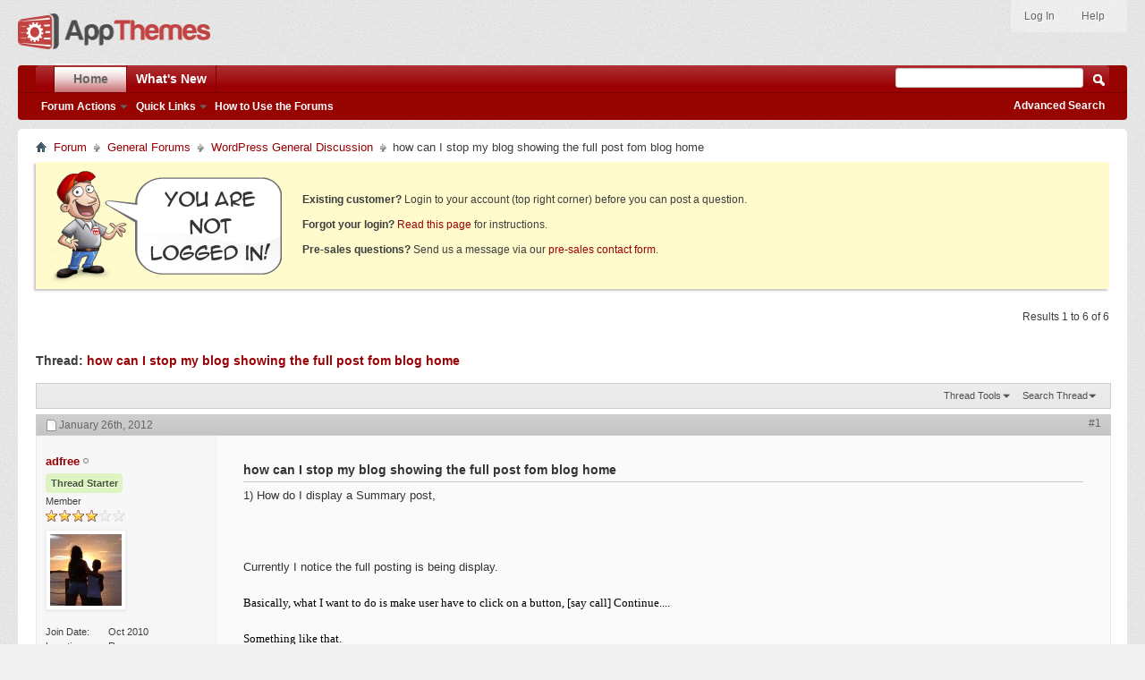

--- FILE ---
content_type: text/html; charset=ISO-8859-1
request_url: https://forums.appthemes.com/wordpress-general-discussion/how-can-stop-blog-showing-26937/
body_size: 10172
content:
<!doctype html>
<html xmlns="http://www.w3.org/1999/xhtml" dir="ltr" lang="en" id="vbulletin_html">
<head>
<base href="https://forums.appthemes.com/" /><!--[if IE]></base><![endif]-->
	        <meta http-equiv="Content-Type" content="text/html; charset=UTF-8" />
        <meta http-equiv="X-UA-Compatible" content="IE=edge,chrome=1">
        <meta name="viewport" content="width=device-width,initial-scale=1">
        <meta id="e_vb_meta_bburl" name="vb_meta_bburl" content="https://forums.appthemes.com" />
        


	<link rel="Shortcut Icon" href="https://forums.appthemes.com/favicon.ico" type="image/x-icon" />








<script type="text/javascript">
<!--
	if (typeof YAHOO === 'undefined') // Load ALL YUI Local
	{
		document.write('<script type="text/javascript" src="https://forums.appthemes.com/clientscript/yui/yuiloader-dom-event/yuiloader-dom-event.js?v=422"><\/script>');
		document.write('<script type="text/javascript" src="https://forums.appthemes.com/clientscript/yui/connection/connection-min.js?v=422"><\/script>');
		var yuipath = 'clientscript/yui';
		var yuicombopath = '';
		var remoteyui = false;
	}
	else	// Load Rest of YUI remotely (where possible)
	{
		var yuipath = 'clientscript/yui';
		var yuicombopath = '';
		var remoteyui = true;
		if (!yuicombopath)
		{
			document.write('<script type="text/javascript" src="https://forums.appthemes.com/clientscript/yui/connection/connection-min.js"><\/script>');
		}
	}
	var SESSIONURL = "s=65ed8366754caede5da6246c5cbb4b8b&";
	var SECURITYTOKEN = "guest";
	var IMGDIR_MISC = "images/styles/appthemes/misc";
	var IMGDIR_BUTTON = "images/styles/appthemes/buttons";
	var vb_disable_ajax = parseInt("0", 10);
	var SIMPLEVERSION = "422";
	var BBURL = "https://forums.appthemes.com";
	var LOGGEDIN = 0 > 0 ? true : false;
	var THIS_SCRIPT = "showthread";
	var RELPATH = "showthread.php?t=26937";
	var PATHS = {
		forum : "",
		cms   : "",
		blog  : ""
	};
	var AJAXBASEURL = "https://forums.appthemes.com/";
// -->
</script>
<script type="text/javascript" src="https://forums.appthemes.com/clientscript/vbulletin-core.js?v=422"></script>



	<link rel="alternate" type="application/rss+xml" title="AppThemes Forum RSS Feed" href="https://forums.appthemes.com/external.php?type=RSS2" />
	
		<link rel="alternate" type="application/rss+xml" title="AppThemes Forum - WordPress General Discussion - RSS Feed" href="https://forums.appthemes.com/external.php?type=RSS2&amp;forumids=30" />
	



	<link rel="stylesheet" type="text/css" href="https://forums.appthemes.com/clientscript/vbulletin_css/style00002l/main-rollup.css?d=1509759937" />
        

	<!--[if lt IE 8]>
	<link rel="stylesheet" type="text/css" href="https://forums.appthemes.com/clientscript/vbulletin_css/style00002l/popupmenu-ie.css?d=1509759937" />
	<link rel="stylesheet" type="text/css" href="https://forums.appthemes.com/clientscript/vbulletin_css/style00002l/vbulletin-ie.css?d=1509759937" />
	<link rel="stylesheet" type="text/css" href="https://forums.appthemes.com/clientscript/vbulletin_css/style00002l/vbulletin-chrome-ie.css?d=1509759937" />
	<link rel="stylesheet" type="text/css" href="https://forums.appthemes.com/clientscript/vbulletin_css/style00002l/vbulletin-formcontrols-ie.css?d=1509759937" />
	<link rel="stylesheet" type="text/css" href="https://forums.appthemes.com/clientscript/vbulletin_css/style00002l/editor-ie.css?d=1509759937" />
	<![endif]-->
<script type="text/javascript" src="https://forums.appthemes.com/clientscript/post_thanks.js"></script>

<style type="text/css">
.postbitlegacy .postfoot .textcontrols a.post_thanks_button, .postbit .postfoot .textcontrols a.post_thanks_button  {
    background: url(images/styles/appthemes/buttons/btn-hover-sprite.png) no-repeat transparent left;
background-position: 0px -258px;
    padding-left: 20px;
}
.postbitlegacy .postfoot .textcontrols a.post_thanks_button:hover, .postbit .postfoot .textcontrols a.post_thanks_button:hover  {
    background: url(images/styles/appthemes/buttons/btn-hover-sprite.png) no-repeat transparent left;
background-position: 0px -274px;
}
</style> 
        <!-- App Indexing for Google Search -->
        <link href="android-app://com.quoord.tapatalkpro.activity/tapatalk/forums.appthemes.com?location=topic&amp;page=1&amp;perpage=10&amp;fid=30&amp;tid=26937&amp;channel=google-indexing" rel="alternate" />
        <link href="ios-app://307880732/tapatalk/forums.appthemes.com?location=topic&amp;page=1&amp;perpage=10&amp;fid=30&amp;tid=26937&amp;channel=google-indexing" rel="alternate" />
        
	<meta name="keywords" content="how,can,stop,blog,showing,full,post,fom,blog,home,adfree.co/blog, blog, command, post, test, visual, shows, work, html, click, pretty, show, accept, ~mrhat, title, nearby, image, times, make, home, writing, displayed, great, wordpress, default, posts, article, question, full, wasteful, jomarkosabel, stop, plugins, showing" />
	<meta name="description" content="1) How do I display a Summary post,  
 
 
 
Currently I notice the full posting is being display.  
 
Basically, what I want to do is make user have to click on a button,  Continue.... 
 
Something like that." />

	<title> how can I stop my blog showing the full post fom blog home</title>
	<link rel="canonical" href="https://forums.appthemes.com/wordpress-general-discussion/how-can-stop-blog-showing-26937/" />
	
	
	
	
	
	
	
	
	

	
		<link rel="stylesheet" type="text/css" href="https://forums.appthemes.com/clientscript/vbulletin_css/style00002l/showthread-rollup.css?d=1509759937" />
	
	<!--[if lt IE 8]><link rel="stylesheet" type="text/css" href="https://forums.appthemes.com/clientscript/vbulletin_css/style00002l/toolsmenu-ie.css?d=1509759937" />
	<link rel="stylesheet" type="text/css" href="https://forums.appthemes.com/clientscript/vbulletin_css/style00002l/postlist-ie.css?d=1509759937" />
	<link rel="stylesheet" type="text/css" href="https://forums.appthemes.com/clientscript/vbulletin_css/style00002l/showthread-ie.css?d=1509759937" />
	<link rel="stylesheet" type="text/css" href="https://forums.appthemes.com/clientscript/vbulletin_css/style00002l/postbit-ie.css?d=1509759937" />
	<link rel="stylesheet" type="text/css" href="https://forums.appthemes.com/clientscript/vbulletin_css/style00002l/poll-ie.css?d=1509759937" /><![endif]-->
<link rel="stylesheet" type="text/css" href="https://forums.appthemes.com/clientscript/vbulletin_css/style00002l/additional.css?d=1509759937" />
<script type="text/javascript" src="https://forums.appthemes.com/vbseo/resources/scripts/vbseo_ui.js?v=a4"></script>
<script type="text/javascript">
 YAHOO.util.Event.onDOMReady(function (){
 	vbseoui = new vBSEO_UI();
 	vbseoui.page_init(Array('postbody','blogbit','content','postcontainer','vbseo_like_postbit'), Array("php",0));
 });
</script>

</head>

<body>


<!-- Tapatalk Detect body start -->
<script type="text/javascript">if (typeof(tapatalkDetect) == "function") tapatalkDetect()</script>
<!-- Tapatalk Detect banner body end -->

<div class="above_body"> <!-- closing tag is in template navbar -->
<div id="header" class="floatcontainer doc_header">
	<div><a name="top" href="https://www.appthemes.com" class="logo-image"><img src="https://cdn.appthemes.com/wp-content/uploads/2015/05/appthemes-logo@2x.png" alt="AppThemes Home" width="215" height="40" /></a></div>
	<div id="toplinks" class="toplinks">
		
			<ul class="nouser">

				<li><a rel="help" href="https://forums.appthemes.com/faq.php">Help</a></li>
				

<li><a rel="nofollow" href="https://www.appthemes.com/login/?redirect_to=https%3A%2F%2Fforums.appthemes.com%2Fshowthread.php?t=26937">Log In</a></li>


			</ul>
		
	</div>
	<div class="ad_global_header">
		 
		 
	</div>
	<hr />
</div>
<div id="navbar" class="navbar">
	<ul id="navtabs" class="navtabs floatcontainer">
		
		
	
		<li class="selected" id="vbtab_forum">
			<a class="navtab" href="/">Home</a>
		</li>
		
		
			<ul class="floatcontainer">
				
					
						<li class="popupmenu" id="vbmenu_actions">
							<a href="javascript://" class="popupctrl">Forum Actions</a>
							<ul class="popupbody popuphover">
								
									<li id="vbalink_mfr"><a rel="nofollow" href="https://forums.appthemes.com/forumdisplay.php?do=markread&amp;markreadhash=guest">Mark Forums Read</a></li>
								
							</ul>
						</li>
					
				
					
						<li class="popupmenu" id="vbmenu_qlinks">
							<a href="javascript://" class="popupctrl">Quick Links</a>
							<ul class="popupbody popuphover">
								
									<li id="vbqlink_posts"><a href="https://forums.appthemes.com/search.php?do=getdaily&amp;contenttype=vBForum_Post">Today's Posts</a></li>
								
							</ul>
						</li>
					
				
					
						
							<li id="vbflink_faq"><a href="https://forums.appthemes.com/faq.php">How to Use the Forums</a></li>
						
					
				
			</ul>
		

	
		<li  id="vbtab_whatsnew">
			<a class="navtab" href="https://forums.appthemes.com/activity.php">What's New</a>
		</li>
		
		

		
	</ul>
	
		<div id="globalsearch" class="globalsearch">
			<form action="https://forums.appthemes.com/search.php?do=process" method="post" id="navbar_search" class="navbar_search">
				
				<input type="hidden" name="securitytoken" value="guest" />
				<input type="hidden" name="do" value="process" />
				<span class="textboxcontainer"><span><input type="text" value="" name="query" class="textbox" tabindex="99"/></span></span>
				<span class="buttoncontainer"><span><input type="image" class="searchbutton" src="images/styles/appthemes/buttons/search.png" name="submit" onclick="document.getElementById('navbar_search').submit;" tabindex="100"/></span></span>
			</form>
			<ul class="navbar_advanced_search">
				<li><a rel="nofollow" href="https://forums.appthemes.com/search.php" accesskey="4">Advanced Search</a></li>
				
			</ul>
		</div>
	
</div>
</div><!-- closing div for above_body -->

<div class="body_wrapper">
<div id="breadcrumb" class="breadcrumb">
	<ul class="floatcontainer">
		<li class="navbithome"><a href="https://forums.appthemes.com/" accesskey="1"><img src="https://forums.appthemes.com/images/styles/appthemes/misc/navbit-home.png" alt="Home" /></a></li>
		
	<li class="navbit"><a href="https://forums.appthemes.com/">Forum</a></li>

	<li class="navbit"><a href="https://forums.appthemes.com/#general-forums">General Forums</a></li>

	<li class="navbit"><a href="https://forums.appthemes.com/wordpress-general-discussion/">WordPress General Discussion</a></li>

		
	<li class="navbit lastnavbit"><span> how can I stop my blog showing the full post fom blog home</span></li>

	</ul>
	<hr />
</div>

 



	<form action="https://forums.appthemes.com/profile.php?do=dismissnotice" method="post" id="notices" class="notices">
		<input type="hidden" name="do" value="dismissnotice" />
		<input type="hidden" name="s" value="s=65ed8366754caede5da6246c5cbb4b8b&amp;" />
		<input type="hidden" name="securitytoken" value="guest" />
		<input type="hidden" id="dismiss_notice_hidden" name="dismiss_noticeid" value="" />
		<input type="hidden" name="url" value="" />
		<ol>
			<li class="restore" id="navbar_notice_4">
	
	<img src="//cdn.appthemes.com/wp-content/uploads/2013/03/not-logged-in.png" alt="You are not logged in" style="margin:0 15px 0 0;float:left;" />
<span style="padding:30px 0 7px 0;display:block;"><strong>Existing customer?</strong> Login to your account (top right corner) before you can post a question.</span>
<span style="padding:7px 0;display:block;"><strong>Forgot your login?</strong> <a rel="nofollow" href="http://forums.appthemes.com/faq.php?faq=appthemes_getting_started#faq_gs_1">Read this page</a> for instructions.</span>
<span style="padding:7px 0 32px 0;display:block;"><strong>Pre-sales questions?</strong> Send us a message via our <a href="http://www.appthemes.com/about/contact-form/">pre-sales contact form</a>.</span>
</li>
		</ol>
	</form>





	<div id="above_postlist" class="above_postlist">
		
		<div id="pagination_top" class="pagination_top">
		
			<div id="postpagestats_above" class="postpagestats">
				Results 1 to 6 of 6
			</div>
		</div>
	</div>
	<div id="pagetitle" class="pagetitle"> 
		<h1>
			Thread: <span class="threadtitle"><a href="https://forums.appthemes.com/wordpress-general-discussion/how-can-stop-blog-showing-26937/" title="Reload this Page">how can I stop my blog showing the full post fom blog home</a></span>
		</h1>
		
	</div>
	<div id="thread_controls" class="thread_controls toolsmenu">
		<div>
		<ul id="postlist_popups" class="postlist_popups popupgroup">
			
			
			<li class="popupmenu" id="threadtools">
				<h6><a class="popupctrl" href="javascript://">Thread Tools</a></h6>
				<ul class="popupbody popuphover">


						
					

					<li><a href="https://forums.appthemes.com/wordpress-general-discussion/how-can-stop-blog-showing-26937-print/" accesskey="3" rel="nofollow">Show Printable Version</a></li>
					
					<li>
						
							<a href="https://forums.appthemes.com/subscription.php?do=addsubscription&amp;t=26937" rel="nofollow">Subscribe to this Thread&hellip;</a>
						
					</li>
					
				</ul>
			</li>

			

			
				<li class="popupmenu searchthread menusearch" id="searchthread">
					<h6><a class="popupctrl" href="javascript://">Search Thread</a></h6>
					<form action="https://forums.appthemes.com/search.php" method="post">
						<ul class="popupbody popuphover">
							<li>
								<input type="text" name="query" class="searchbox" value="Search..." tabindex="13" />
								<input type="submit" class="button" value="Search" tabindex="14" />
							</li>
							<li class="formsubmit" id="popupsearch">
								<div class="submitoptions">&nbsp;</div>
								<div class="advancedsearchlink"><a rel="nofollow" href="https://forums.appthemes.com/search.php?search_type=1&amp;searchthreadid=26937&amp;contenttype=vBForum_Post">Advanced Search</a></div>
							</li>
						</ul>
						<input type="hidden" name="s" value="65ed8366754caede5da6246c5cbb4b8b" />
						<input type="hidden" name="securitytoken" value="guest" />
						<input type="hidden" name="do" value="process" />
						<input type="hidden" name="searchthreadid" value="26937" />
						<input type="hidden" name="search_type" value="1" />
						<input type="hidden" name="contenttype" value="vBForum_Post" />
					</form>
				</li>
			

			

			

			
			</ul>
		</div>
	</div>

<div id="postlist" class="postlist restrain">
	

	
		<ol id="posts" class="posts" start="1">
			
<li class="postbitlegacy postbitim postcontainer old" id="post_132827">
<!-- see bottom of postbit.css for .userinfo .popupmenu styles -->

	<div class="posthead">
			<span class="postdate old">
				
					<span class="date">January 26th, 2012</span>
				
			</span>
			<span class="nodecontrols">
				
					<a name="post132827" href="https://forums.appthemes.com/wordpress-general-discussion/how-can-stop-blog-showing-26937/#post132827" class="postcounter">#1</a><a id="postcount132827" name="1"></a>
				
				
				
			</span>
	</div>
	<div class="postdetails">
		<div class="userinfo">
			<div class="username_container">
			
				<div class="popupmenu memberaction">
	<a rel="nofollow" class="username offline " href="https://forums.appthemes.com/members/adfree/" title="adfree is offline"><strong>adfree</strong></a>
	
</div>
				<img class="inlineimg onlinestatus" src="https://forums.appthemes.com/images/statusicon/user-offline.png" alt="adfree is offline" border="0" />

			
			</div>

<div class="threadstarter"><span>Thread Starter</span></div>

			<span class="usertitle">
				Member
			</span>

			
				<span class="rank"><img src="https://forums.appthemes.com/images/ranks/stars/4.gif" alt="" border="" /></span>
			
			
			
			
			<a rel="nofollow" class="postuseravatar" href="https://forums.appthemes.com/members/adfree/" title="adfree is offline">
				<img src="https://secure.gravatar.com/avatar/750a011ac4a6397850324d6f04bdddd8.png?s=80&d=identicon&r=pg" alt="adfree's Avatar" title="adfree's Avatar" />
			</a>
			 
			
				<hr />
				<dl class="userinfo_extra">
					<dt>Join Date</dt> <dd>Oct 2010</dd>
					<dt>Location</dt> <dd>Roma</dd>
					
					<dt>Posts</dt> <dd>66</dd>	
					
    <dt>Thanks</dt> <dd>3</dd>
    
        <dd style="white-space:nowrap; display:inline; float: left;">Thanked 0 Times in 0 Posts</dd>
    
 
				</dl>
				
				
				<div class="imlinks">
					    
				</div>
			
		</div>
		
		<div class="postbody">
		
			<div class="postrow postmain">
				
				
				
				<h2 class="title icon">
					how can I stop my blog showing the full post fom blog home
				</h2>
				

                
                    
                    
                
                
                    
						
                <!-- custom addition -->

                
                    <font color="#333333">1) How do I display a Summary post,</font><font color="#333333"> <br />
<br />
<br />
<br />
Currently I notice the full posting is being display. <br />
<br />
</font><font color="#000000"><span style="font-family: Georgia">Basically, what I want to do is make user have to click on a button, [say call] Continue....</span></font><br />
<br />
<font color="#000000"><span style="font-family: Georgia">Something like that.</span></font><br />
<br />
<font color="#000000"><span style="font-family: Georgia">The Post Would look something like that</span></font><br />
<br />
<font color="#000000"><span style="font-family: Georgia">&lt; Title&gt;</span></font><br />
<font color="#000000"><span style="font-family: Georgia">&lt;body&gt;.....[Summary] 300 letters from the Start...</span></font><br />
<font color="#000000"><span style="font-family: Georgia">.......[button]</span></font><br />
<font color="#000000"><span style="font-family: Georgia">Read post in full Click here / Continue.</span></font><br />
<font color="#000000"><span style="font-family: Georgia">&lt;/body&gt;</span></font><br />
<br />
<br />
<br />
<font color="#333333">Site in Question: <a href="http://adfree.co/blog/" target="_blank" rel="nofollow">http://adfree.co/blog/<br />
<br />
<br />
<br />
T</a>hanks AdFree Team</font>
                

                <!-- / custom addition -->
					
					
				
			</div>
			
			<div class="after_content">
				
				
<div class="vbseo_buttons" id="lkbtn_1.26937.132827">

    <div class="vbseo_liked" style="display:none"></div>


</div>

				
					 
				
				
					<div class="signature restore"><div class="signaturecontainer"><a href="https://coupof.com" target="_blank" rel="nofollow">Coupon Codes</a> &amp; <a href="https://coupm.com" target="_blank" rel="nofollow">Discount Deals</a></div></div>
				
				
			</div>
			
			<div class="cleardiv"></div>
		</div>
	</div>
		<div class="postfoot">
			<!-- <div class="postfoot_container"> -->
			<div class="textcontrols floatcontainer">
				<span class="postcontrols">
					<img style="display:none" id="progress_132827" src="https://forums.appthemes.com/images/styles/appthemes/misc/progress.gif" alt="" />
					
					
					
						<a id="qrwq_132827" class="newreply" href="https://forums.appthemes.com/newreply.php?do=newreply&amp;p=132827" rel="nofollow" title="Reply With Quote"><img id="quoteimg_132827" src="https://forums.appthemes.com/clear.gif" alt="Reply With Quote" />  Reply With Quote</a> 
					
					
					
				</span>
				<span class="postlinking">
					
						
					

					
					
					
					

					
					

					
					
					
					
					
				</span>
			<!-- </div> -->
			</div>
		</div>
	<hr />
</li>
<li class="postbitlegacy postbitim" id="post_thanks_box_132827" style="display:none">
	
</li> 
<li class="postbitlegacy postbitim postcontainer old" id="post_132853">
<!-- see bottom of postbit.css for .userinfo .popupmenu styles -->

	<div class="posthead">
			<span class="postdate old">
				
					<span class="date">January 26th, 2012</span>
				
			</span>
			<span class="nodecontrols">
				
					<a name="post132853" href="https://forums.appthemes.com/wordpress-general-discussion/how-can-stop-blog-showing-26937/#post132853" class="postcounter">#2</a><a id="postcount132853" name="2"></a>
				
				
				
			</span>
	</div>
	<div class="postdetails">
		<div class="userinfo">
			<div class="username_container">
			
				<div class="popupmenu memberaction">
	<a rel="nofollow" class="username online " href="https://forums.appthemes.com/members/jomarkosabel/" title="jomarkosabel is online now"><strong><span style="color: #00AA00;font-weight:bold;">jomarkosabel</span></strong></a>
	
</div>
				<img class="inlineimg onlinestatus" src="https://forums.appthemes.com/images/statusicon/user-online.png" alt="jomarkosabel is online now" border="0" />

			
			</div>



			<span class="usertitle">
				
			</span>

			
				<span class="rank"><img src="https://forums.appthemes.com/images/ranks/rank_moderator.gif" alt="" border="" /></span>
			
			
			
			
			<a rel="nofollow" class="postuseravatar" href="https://forums.appthemes.com/members/jomarkosabel/" title="jomarkosabel is online now">
				<img src="https://forums.appthemes.com/customavatars/avatar4376_1.gif" alt="jomarkosabel's Avatar" title="jomarkosabel's Avatar" />
			</a>
			 
			
				<hr />
				<dl class="userinfo_extra">
					<dt>Join Date</dt> <dd>Mar 2009</dd>
					<dt>Location</dt> <dd>Philippines</dd>
					
					<dt>Posts</dt> <dd>41,454</dd>	
					
    <dt>Thanks</dt> <dd>173</dd>
    
        <dd style="white-space:nowrap; display:inline; float: left;">Thanked 3,452 Times in 3,323 Posts</dd>
    
 
				</dl>
				
				
				<div class="imlinks">
					    
				</div>
			
		</div>
		
		<div class="postbody">
		
			<div class="postrow postmain">
				
				
				

                
                
                    
						
                <!-- custom addition -->

                

                    
                        When writing your blog posts, you need to use the default wordpress tag &quot;&lt;!--more--&gt;&quot; in between the article so that it will be displayed the way you want it.
                    

                

                <!-- / custom addition -->
					
					
				
			</div>
			
			<div class="after_content">
				
				
<div class="vbseo_buttons" id="lkbtn_1.26937.132853">

    <div class="vbseo_liked" style="display:none"></div>


</div>

				
				
					<div class="signature restore"><div class="signaturecontainer">Please help our moderating team work more efficiently by not sending us support questions via PM. You can read more about how AppThemes support works <a href="https://forums.appthemes.com/classipress-support-8704/" target="_blank">here</a>. However, you can send a PM to follow up and remind me if I missed your support request/thread.<br />
<br />
Thank you and have a nice day.</div></div>
				
				
			</div>
			
			<div class="cleardiv"></div>
		</div>
	</div>
		<div class="postfoot">
			<!-- <div class="postfoot_container"> -->
			<div class="textcontrols floatcontainer">
				<span class="postcontrols">
					<img style="display:none" id="progress_132853" src="https://forums.appthemes.com/images/styles/appthemes/misc/progress.gif" alt="" />
					
					
					
						<a id="qrwq_132853" class="newreply" href="https://forums.appthemes.com/newreply.php?do=newreply&amp;p=132853" rel="nofollow" title="Reply With Quote"><img id="quoteimg_132853" src="https://forums.appthemes.com/clear.gif" alt="Reply With Quote" />  Reply With Quote</a> 
					
					
					
				</span>
				<span class="postlinking">
					
						
					

					
					
					
					

					
					

					
					
					
					
					
				</span>
			<!-- </div> -->
			</div>
		</div>
	<hr />
</li>
<li class="postbitlegacy postbitim" id="post_thanks_box_132853" style="display:none">
	
</li> 
<li class="postbitlegacy postbitim postcontainer old" id="post_133086">
<!-- see bottom of postbit.css for .userinfo .popupmenu styles -->

	<div class="posthead">
			<span class="postdate old">
				
					<span class="date">January 26th, 2012</span>
				
			</span>
			<span class="nodecontrols">
				
					<a name="post133086" href="https://forums.appthemes.com/wordpress-general-discussion/how-can-stop-blog-showing-26937/#post133086" class="postcounter">#3</a><a id="postcount133086" name="3"></a>
				
				
				
			</span>
	</div>
	<div class="postdetails">
		<div class="userinfo">
			<div class="username_container">
			
				<div class="popupmenu memberaction">
	<a rel="nofollow" class="username offline " href="https://forums.appthemes.com/members/mrhat/" title="mrHAT is offline"><strong>mrHAT</strong></a>
	
</div>
				<img class="inlineimg onlinestatus" src="https://forums.appthemes.com/images/statusicon/user-offline.png" alt="mrHAT is offline" border="0" />

			
			</div>



			<span class="usertitle">
				
			</span>

			
				<span class="rank"><img src="https://forums.appthemes.com/images/ranks/stars/5.gif" alt="" border="" /></span>
			
			
			
			
			<a rel="nofollow" class="postuseravatar" href="https://forums.appthemes.com/members/mrhat/" title="mrHAT is offline">
				<img src="https://forums.appthemes.com/customavatars/avatar13465_1.gif" alt="mrHAT's Avatar" title="mrHAT's Avatar" />
			</a>
			 
			
				<hr />
				<dl class="userinfo_extra">
					<dt>Join Date</dt> <dd>Feb 2011</dd>
					<dt>Location</dt> <dd>Sunny FLA</dd>
					
					<dt>Posts</dt> <dd>123</dd>	
					
    <dt>Thanks</dt> <dd>9</dd>
    
        <dd style="white-space:nowrap; display:inline; float: left;">Thanked 9 Times in 7 Posts</dd>
    
 
				</dl>
				
				
				<div class="imlinks">
					    
				</div>
			
		</div>
		
		<div class="postbody">
		
			<div class="postrow postmain">
				
				
				

                
                
                    
						
                <!-- custom addition -->

                

                    
                        <div class="bbcode_container">
	<div class="bbcode_quote">
		<div class="quote_container">
			<div class="bbcode_quote_container"></div>
			
				<div class="bbcode_postedby">
					<img src="https://forums.appthemes.com/images/styles/appthemes/misc/quote_icon.png" alt="Quote" /> Originally Posted by <strong>jomarkosabel</strong>
					<a href="https://forums.appthemes.com/wordpress-general-discussion/how-can-stop-blog-showing-26937/#post132853" rel="nofollow"><img class="inlineimg" src="https://forums.appthemes.com/images/styles/appthemes/buttons/viewpost-right.png" alt="View Post" /></a>
				</div>
				<div class="message">When writing your blog posts, you need to use the default wordpress tag &quot;&lt;!--more--&gt;&quot; in between the article so that it will be displayed the way you want it.</div>
			
		</div>
	</div>
</div>Great question and I have actually seen plugins out there to do this (wasteful). To add to jomarkosabel, when you use that command, which can be used anywhere in the post, make sure you click the HTML tab. I'm pretty sure it wont work on the visual tab. Also, you want to test out what it shows when you use it. a lot of times, for me, if you use this command and there is an image nearby, it will not show anything accept title.<br />
<br />
~mrHAT
                    

                

                <!-- / custom addition -->
					
					
				
			</div>
			
			<div class="after_content">
				
				
<div class="vbseo_buttons" id="lkbtn_1.26937.133086">

    <div class="vbseo_liked" style="display:none"></div>


</div>

				
				
				
			</div>
			
			<div class="cleardiv"></div>
		</div>
	</div>
		<div class="postfoot">
			<!-- <div class="postfoot_container"> -->
			<div class="textcontrols floatcontainer">
				<span class="postcontrols">
					<img style="display:none" id="progress_133086" src="https://forums.appthemes.com/images/styles/appthemes/misc/progress.gif" alt="" />
					
					
					
						<a id="qrwq_133086" class="newreply" href="https://forums.appthemes.com/newreply.php?do=newreply&amp;p=133086" rel="nofollow" title="Reply With Quote"><img id="quoteimg_133086" src="https://forums.appthemes.com/clear.gif" alt="Reply With Quote" />  Reply With Quote</a> 
					
					
					
				</span>
				<span class="postlinking">
					
						
					

					
					
					
					

					
					

					
					
					
					
					
				</span>
			<!-- </div> -->
			</div>
		</div>
	<hr />
</li>
<li class="postbitlegacy postbitim" id="post_thanks_box_133086">
	<div class="postbody" style="margin-left: 0">
	<div class="postrow">
	
	<h2 class="title">
		
			The Following User Says Thank You to mrHAT For This Useful Post:
		
	</h2>
	<div class="content">
		<div id="post_thanks_bit_133086">
			<blockquote class="postcontent restore">
				<a href="https://forums.appthemes.com/members/adfree/" rel="nofollow">adfree</a>&nbsp;(January 27th, 2012) 
			</blockquote>
		</div>
	</div>
	</div>
</div>
<hr /> 
</li> 
<li class="postbitlegacy postbitim postcontainer old" id="post_133134">
<!-- see bottom of postbit.css for .userinfo .popupmenu styles -->

	<div class="posthead">
			<span class="postdate old">
				
					<span class="date">January 26th, 2012</span>
				
			</span>
			<span class="nodecontrols">
				
					<a name="post133134" href="https://forums.appthemes.com/wordpress-general-discussion/how-can-stop-blog-showing-26937/#post133134" class="postcounter">#4</a><a id="postcount133134" name="4"></a>
				
				
				
			</span>
	</div>
	<div class="postdetails">
		<div class="userinfo">
			<div class="username_container">
			
				<div class="popupmenu memberaction">
	<a rel="nofollow" class="username offline " href="https://forums.appthemes.com/members/ganesha/" title="ganesha is offline"><strong><span style="color: #FF8A00;">ganesha</span></strong></a>
	
</div>
				<img class="inlineimg onlinestatus" src="https://forums.appthemes.com/images/statusicon/user-offline.png" alt="ganesha is offline" border="0" />

			
			</div>



			<span class="usertitle">
				Forum Member
			</span>

			
			
			
			
			<a rel="nofollow" class="postuseravatar" href="https://forums.appthemes.com/members/ganesha/" title="ganesha is offline">
				<img src="https://secure.gravatar.com/avatar/749cc3c382b6f72926d6b50afb3ee96f.png?s=80&d=identicon&r=pg" alt="ganesha's Avatar" title="ganesha's Avatar" />
			</a>
			 
			
				<hr />
				<dl class="userinfo_extra">
					<dt>Join Date</dt> <dd>Jan 2012</dd>
					
					
					<dt>Posts</dt> <dd>33</dd>	
					
    <dt>Thanks</dt> <dd>0</dd>
    
        <dd style="white-space:nowrap; display:inline; float: left;">Thanked 5 Times in 5 Posts</dd>
    
 
				</dl>
				
				
				<div class="imlinks">
					    
				</div>
			
		</div>
		
		<div class="postbody">
		
			<div class="postrow postmain">
				
				
				

                
                
                    
						
                <!-- custom addition -->

                

                    
                        Hi,<br />
<br />
   Check the following information <a href="http://forums.appthemes.com/want-change-blog-page-show-exerpts-rather-18787/" target="_blank">http://forums.appthemes.com/want-cha...-rather-18787/</a><br />
<br />
Hope this information helps you.<br />
<br />
<br />
_____________<br />
Always remember you're unique, just like everyone else <img src="http://www.imagicon.info/cat/5-5/vmware_happy.gif" border="0" alt="" />
                    

                

                <!-- / custom addition -->
					
					
				
			</div>
			
			<div class="after_content">
				
				
<div class="vbseo_buttons" id="lkbtn_1.26937.133134">

    <div class="vbseo_liked" style="display:none"></div>


</div>

				
				
				
			</div>
			
			<div class="cleardiv"></div>
		</div>
	</div>
		<div class="postfoot">
			<!-- <div class="postfoot_container"> -->
			<div class="textcontrols floatcontainer">
				<span class="postcontrols">
					<img style="display:none" id="progress_133134" src="https://forums.appthemes.com/images/styles/appthemes/misc/progress.gif" alt="" />
					
					
					
						<a id="qrwq_133134" class="newreply" href="https://forums.appthemes.com/newreply.php?do=newreply&amp;p=133134" rel="nofollow" title="Reply With Quote"><img id="quoteimg_133134" src="https://forums.appthemes.com/clear.gif" alt="Reply With Quote" />  Reply With Quote</a> 
					
					
					
				</span>
				<span class="postlinking">
					
						
					

					
					
					
					

					
					

					
					
					
					
					
				</span>
			<!-- </div> -->
			</div>
		</div>
	<hr />
</li>
<li class="postbitlegacy postbitim" id="post_thanks_box_133134" style="display:none">
	
</li> 
<li class="postbitlegacy postbitim postcontainer old" id="post_133566">
<!-- see bottom of postbit.css for .userinfo .popupmenu styles -->

	<div class="posthead">
			<span class="postdate old">
				
					<span class="date">January 27th, 2012</span>
				
			</span>
			<span class="nodecontrols">
				
					<a name="post133566" href="https://forums.appthemes.com/wordpress-general-discussion/how-can-stop-blog-showing-26937/#post133566" class="postcounter">#5</a><a id="postcount133566" name="5"></a>
				
				
				
			</span>
	</div>
	<div class="postdetails">
		<div class="userinfo">
			<div class="username_container">
			
				<div class="popupmenu memberaction">
	<a rel="nofollow" class="username offline " href="https://forums.appthemes.com/members/adfree/" title="adfree is offline"><strong>adfree</strong></a>
	
</div>
				<img class="inlineimg onlinestatus" src="https://forums.appthemes.com/images/statusicon/user-offline.png" alt="adfree is offline" border="0" />

			
			</div>

<div class="threadstarter"><span>Thread Starter</span></div>

			<span class="usertitle">
				Member
			</span>

			
				<span class="rank"><img src="https://forums.appthemes.com/images/ranks/stars/4.gif" alt="" border="" /></span>
			
			
			
			
			<a rel="nofollow" class="postuseravatar" href="https://forums.appthemes.com/members/adfree/" title="adfree is offline">
				<img src="https://secure.gravatar.com/avatar/750a011ac4a6397850324d6f04bdddd8.png?s=80&d=identicon&r=pg" alt="adfree's Avatar" title="adfree's Avatar" />
			</a>
			 
			
				<hr />
				<dl class="userinfo_extra">
					<dt>Join Date</dt> <dd>Oct 2010</dd>
					<dt>Location</dt> <dd>Roma</dd>
					
					<dt>Posts</dt> <dd>66</dd>	
					
    <dt>Thanks</dt> <dd>3</dd>
    
        <dd style="white-space:nowrap; display:inline; float: left;">Thanked 0 Times in 0 Posts</dd>
    
 
				</dl>
				
				
				<div class="imlinks">
					    
				</div>
			
		</div>
		
		<div class="postbody">
		
			<div class="postrow postmain">
				
				
				

                
                
                    
						
                <!-- custom addition -->

                

                    
                        Great stuff my friend. It's doing just that.<br />
<br />
If there is a plugin out there that does that, I would like get my hands on it.<br />
<br />
Again Thanks for your help.
                    

                

                <!-- / custom addition -->
					
					
				
			</div>
			
			<div class="after_content">
				
				
<div class="vbseo_buttons" id="lkbtn_1.26937.133566">

    <div class="vbseo_liked" style="display:none"></div>


</div>

				
				
					<div class="signature restore"><div class="signaturecontainer"><a href="https://coupof.com" target="_blank" rel="nofollow">Coupon Codes</a> &amp; <a href="https://coupm.com" target="_blank" rel="nofollow">Discount Deals</a></div></div>
				
				
			</div>
			
			<div class="cleardiv"></div>
		</div>
	</div>
		<div class="postfoot">
			<!-- <div class="postfoot_container"> -->
			<div class="textcontrols floatcontainer">
				<span class="postcontrols">
					<img style="display:none" id="progress_133566" src="https://forums.appthemes.com/images/styles/appthemes/misc/progress.gif" alt="" />
					
					
					
						<a id="qrwq_133566" class="newreply" href="https://forums.appthemes.com/newreply.php?do=newreply&amp;p=133566" rel="nofollow" title="Reply With Quote"><img id="quoteimg_133566" src="https://forums.appthemes.com/clear.gif" alt="Reply With Quote" />  Reply With Quote</a> 
					
					
					
				</span>
				<span class="postlinking">
					
						
					

					
					
					
					

					
					

					
					
					
					
					
				</span>
			<!-- </div> -->
			</div>
		</div>
	<hr />
</li>
<li class="postbitlegacy postbitim" id="post_thanks_box_133566" style="display:none">
	
</li> 
<li class="postbitlegacy postbitim postcontainer old" id="post_257529">
<!-- see bottom of postbit.css for .userinfo .popupmenu styles -->

	<div class="posthead">
			<span class="postdate old">
				
					<span class="date">July 31st, 2013</span>
				
			</span>
			<span class="nodecontrols">
				
					<a name="post257529" href="https://forums.appthemes.com/wordpress-general-discussion/how-can-stop-blog-showing-26937/#post257529" class="postcounter">#6</a><a id="postcount257529" name="6"></a>
				
				
				
			</span>
	</div>
	<div class="postdetails">
		<div class="userinfo">
			<div class="username_container">
			
				<div class="popupmenu memberaction">
	<a rel="nofollow" class="username offline " href="https://forums.appthemes.com/members/hello2uday/" title="hello2uday is offline"><strong>hello2uday</strong></a>
	
</div>
				<img class="inlineimg onlinestatus" src="https://forums.appthemes.com/images/statusicon/user-offline.png" alt="hello2uday is offline" border="0" />

			
			</div>



			<span class="usertitle">
				
			</span>

			
				<span class="rank"><img src="https://forums.appthemes.com/images/ranks/stars/2.gif" alt="" border="" /></span>
			
			
			
			
			<a rel="nofollow" class="postuseravatar" href="https://forums.appthemes.com/members/hello2uday/" title="hello2uday is offline">
				<img src="https://secure.gravatar.com/avatar/804414e1b6854a5579e49738fbb1e296.png?s=80&d=identicon&r=pg" alt="hello2uday's Avatar" title="hello2uday's Avatar" />
			</a>
			 
			
				<hr />
				<dl class="userinfo_extra">
					<dt>Join Date</dt> <dd>Apr 2013</dd>
					<dt>Location</dt> <dd>United States</dd>
					
					<dt>Posts</dt> <dd>10</dd>	
					
    <dt>Thanks</dt> <dd>0</dd>
    
        <dd style="white-space:nowrap; display:inline; float: left;">Thanked 0 Times in 0 Posts</dd>
    
 
				</dl>
				
				
				<div class="imlinks">
					    
				</div>
			
		</div>
		
		<div class="postbody">
		
			<div class="postrow postmain">
				
				
				

                
                
                    
                
                    
						
                <!-- custom addition -->

                

                    
                        Just to be clear the 'More' button is available in the Text Editor under 'Text' section and not in the 'Visual' section.  Just click this button wherever you need and this will do the trick and will display 'Continue Reading' link in your blog page.<br />
<br />
I learned this in a hard way...<img src="https://forums.appthemes.com/images/smilies/icon_e_smile.gif" border="0" alt="" title="" class="inlineimg" />
                    

                

                <!-- / custom addition -->
					
					
				
			</div>
			
			<div class="after_content">
				
				
<div class="vbseo_buttons" id="lkbtn_1.26937.257529">

    <div class="vbseo_liked" style="display:none"></div>


</div>

				
				
				
			</div>
			
			<div class="cleardiv"></div>
		</div>
	</div>
		<div class="postfoot">
			<!-- <div class="postfoot_container"> -->
			<div class="textcontrols floatcontainer">
				<span class="postcontrols">
					<img style="display:none" id="progress_257529" src="https://forums.appthemes.com/images/styles/appthemes/misc/progress.gif" alt="" />
					
					
					
						<a id="qrwq_257529" class="newreply" href="https://forums.appthemes.com/newreply.php?do=newreply&amp;p=257529" rel="nofollow" title="Reply With Quote"><img id="quoteimg_257529" src="https://forums.appthemes.com/clear.gif" alt="Reply With Quote" />  Reply With Quote</a> 
					
					
					
				</span>
				<span class="postlinking">
					
						
					

					
					
					
					

					
					

					
					
					
					
					
				</span>
			<!-- </div> -->
			</div>
		</div>
	<hr />
</li>
<li class="postbitlegacy postbitim" id="post_thanks_box_257529" style="display:none">
	
</li> 
		</ol>
		<div class="separator"></div>
		<div class="postlistfoot">
			
		</div>

	

</div>

<div id="below_postlist" class="noinlinemod below_postlist">
	
	<div id="pagination_bottom" class="pagination_bottom">
	
		
	</div>
</div>








	<!-- next / previous links -->
	<div class="navlinks">
		
			
				<strong>&laquo;</strong>
				<a href="https://forums.appthemes.com/wordpress-general-discussion/question-about-cdn-storage-54313/">Question about CDN storage</a>
			
			 | 
			
				<a href="https://forums.appthemes.com/wordpress-general-discussion/cart-payment-gateways-55471/">Cart and payment gateways</a>
				<strong>&raquo;</strong>
			
		
	</div>
	<!-- / next / previous links -->

<div id="thread_info" class="thread_info block">
	
	<h4 class="threadinfohead blockhead">Thread Information</h4>
	<div id="thread_onlineusers" class="thread_info_block blockbody formcontrols">
		<div class="inner_block">
			<h5>Users Browsing this Thread</h5>
			<div>
				<p>There are currently 1 users browsing this thread. <span class="shade">(0 members and 1 guests)</span></p>
				<ol class="commalist">
					
				</ol>
			</div>
		</div>
	</div>
	
	
	<div id="similar_threads">
		<h4 class="threadinfohead blockhead">Similar Threads</h4>
		<div id="similar_threads_list" class="thread_info_block blockbody formcontrols">
			<ol class="similar_threads">
			<li class="floatcontainer">
  <div class="titleblock">
    <h6><a href="https://forums.appthemes.com/wordpress-general-discussion/how-can-stop-blog-showing-26936/" title="1) How do I display a http://www.adfree.co/blog/?  
 
Currently I notice the full posting is being display.  
 
Site in Question:...">how can I stop my blog showing the full post fom blog home</a></h6>
    <div class="starter_forum">
       By adfree in forum WordPress General Discussion
    </div>
  </div>
  <div class="dateblock">
    <span class="shade">Replies:</span> 1
      <div class="starter_forum">
        <span class="shade">Last Post:</span> January 26th, 2012, <span class="time">12:10 PM</span>
      </div>
  </div>
</li><li class="floatcontainer">
  <div class="titleblock">
    <h6>
	<span class="prefix understate">
		<span style="color: #00AA00;font-weight:bold;">[SOLVED]</span>
	</span>
	<a href="https://forums.appthemes.com/help-using-classipress/want-change-blog-page-show-18787/" title="How or where can I  change this?">i want to change blog page to show exerpts rather than full post.</a></h6>
    <div class="starter_forum">
       By cyberpedz in forum Help Using ClassiPress
    </div>
  </div>
  <div class="dateblock">
    <span class="shade">Replies:</span> 3
      <div class="starter_forum">
        <span class="shade">Last Post:</span> June 11th, 2011, <span class="time">12:58 PM</span>
      </div>
  </div>
</li><li class="floatcontainer">
  <div class="titleblock">
    <h6><a href="https://forums.appthemes.com/report-clipper-bugs/how-can-make-tags-not-18752/" title="can I make the tags invisible on each blog post?">how can I make Tags not showing on the blog post?</a></h6>
    <div class="starter_forum">
       By couponunni in forum Report Clipper Bugs
    </div>
  </div>
  <div class="dateblock">
    <span class="shade">Replies:</span> 1
      <div class="starter_forum">
        <span class="shade">Last Post:</span> June 10th, 2011, <span class="time">09:45 AM</span>
      </div>
  </div>
</li><li class="floatcontainer">
  <div class="titleblock">
    <h6><a href="https://forums.appthemes.com/classipress-general-discussion/how-display-full-blog-posts-16419/" title="Hi there, 
 
I have 2 questions about the blog page in classipress (here's mine: Blog | PASAR.SG) 
 
1) How do I display the full blog posts?...">How to display full blog posts or summary titles at blog page</a></h6>
    <div class="starter_forum">
       By hafihz in forum ClassiPress General Discussion
    </div>
  </div>
  <div class="dateblock">
    <span class="shade">Replies:</span> 5
      <div class="starter_forum">
        <span class="shade">Last Post:</span> March 27th, 2011, <span class="time">11:11 AM</span>
      </div>
  </div>
</li>
			</ol>
		</div>
	</div>


	
	
	
	
	<div class="options_block_container">
		

	</div>
</div>








<div style="clear: left">
   
  <div id="ad_global_above_footer"><div style="text-align:center;"><a href="https://marketplace.appthemes.com/" target="_blank"><img src="https://s3.amazonaws.com/appthemes/misc-site-images/appthemes-marketplace-banner-728-90.png" width="728" height="90" alt="appthemes marketplace" /></a></div></div>
</div>

<div id="footer" class="floatcontainer footer">

	<form action="https://forums.appthemes.com/" method="get" id="footer_select" class="footer_select">

		
			<select name="styleid" onchange="switch_id(this, 'style')">
				<optgroup label="Quick Style Chooser"><option class="hidden"></option></optgroup>
				
					
					<optgroup label="&nbsp;Standard Styles">
									
					
	<option value="2" class="" selected="selected">-- AppThemes</option>

					
					</optgroup>
										
				
				
					
					<optgroup label="&nbsp;Mobile Styles">
					
					
	<option value="4" class="" >-- Default Mobile Style</option>

					
					</optgroup>
										
				
			</select>	
		
		
		
	</form>

	<ul id="footer_links" class="footer_links">
		
		<li><a href="https://www.appthemes.com">AppThemes</a></li>
		
		
		
		
		
		
	</ul>
	
	
	
	
	<script type="text/javascript">
	<!--
		// Main vBulletin Javascript Initialization
		vBulletin_init();
	//-->
	</script>
        
</div>
</div> <!-- closing div for body_wrapper -->

<div class="below_body">
<div id="footer_time" class="shade footer_time">All times are GMT -5. The time now is <span class="time">09:11 AM</span>.</div>


<div id="footer_morecopyright" class="shade footer_morecopyright">
	<!-- Do not remove cronimage or your scheduled tasks will cease to function -->
	
	<!-- Do not remove cronimage or your scheduled tasks will cease to function -->

</div>
 

</div>

 
<script type="text/javascript">

    var _gaq = _gaq || [];
    _gaq.push(['_setAccount', 'UA-74957-32']);
    _gaq.push(['_setDomainName', 'appthemes.com']);
    _gaq.push(['_trackPageview']);

    (function() {
        var ga = document.createElement('script'); ga.type = 'text/javascript'; ga.async = true;
        ga.src = ('https:' == document.location.protocol ? 'https://ssl' : 'http://www') + '.google-analytics.com/ga.js';
        var s = document.getElementsByTagName('script')[0]; s.parentNode.insertBefore(ga, s);
    })();

</script>

<br /><div style="z-index:3" class="shade" align="center"></div>

<script type="text/javascript">
//<![CDATA[

window.orig_onload = window.onload;
window.onload = function() {
var cpost=document.location.hash.substring(1);var cpost2='';if(cpost && (typeof fetch_object != 'undefined')){ var ispost=cpost.substring(0,4)=='post';if(ispost)cpost2='post_'+cpost.substring(4);if((cobj = fetch_object(cpost))||(cobj = fetch_object(cpost2))){cobj.scrollIntoView(true);}else if(ispost){cpostno = cpost.substring(4,cpost.length);if(parseInt(cpostno)>0){location.replace('https://forums.appthemes.com/showthread.php?p='+cpostno);};} }

if(typeof window.orig_onload == "function") window.orig_onload();
}

//]]>
</script>
</body>
</html>